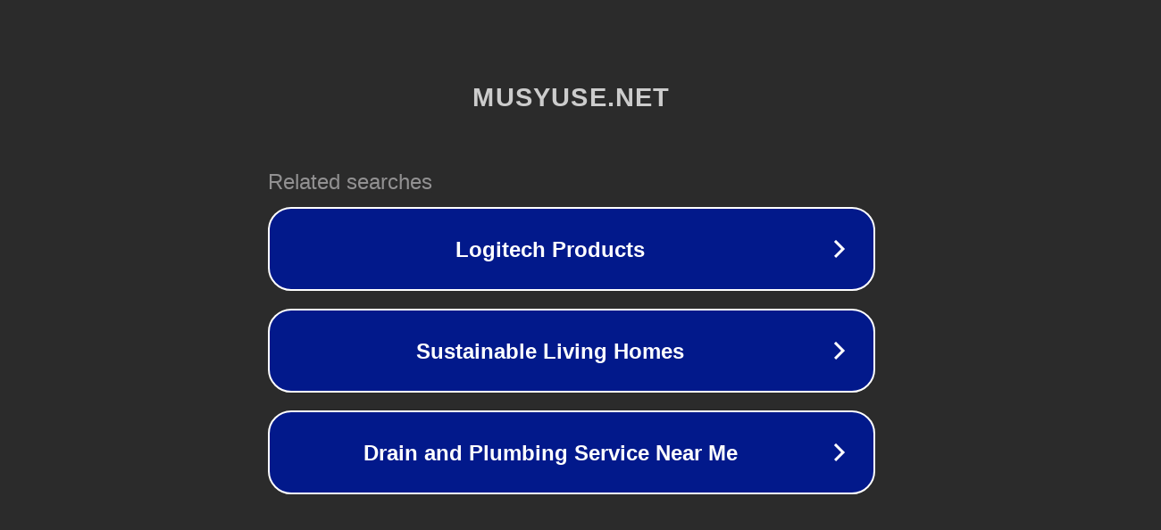

--- FILE ---
content_type: text/html; charset=utf-8
request_url: http://ww7.musyuse.net/
body_size: 1050
content:
<!doctype html>
<html data-adblockkey="MFwwDQYJKoZIhvcNAQEBBQADSwAwSAJBANDrp2lz7AOmADaN8tA50LsWcjLFyQFcb/P2Txc58oYOeILb3vBw7J6f4pamkAQVSQuqYsKx3YzdUHCvbVZvFUsCAwEAAQ==_YZk/+K2vc0kPiY3pAhv3/fMRaN3Z3o4s/IpwyiEiVsg7c+ou8ZJkhao9DqZETQFw275iSWIaCpTHt3bc/S/kjA==" lang="en" style="background: #2B2B2B;">
<head>
    <meta charset="utf-8">
    <meta name="viewport" content="width=device-width, initial-scale=1">
    <link rel="icon" href="[data-uri]">
    <link rel="preconnect" href="https://www.google.com" crossorigin>
</head>
<body>
<div id="target" style="opacity: 0"></div>
<script>window.park = "[base64]";</script>
<script src="/bAzMlwMqO.js"></script>
</body>
</html>
